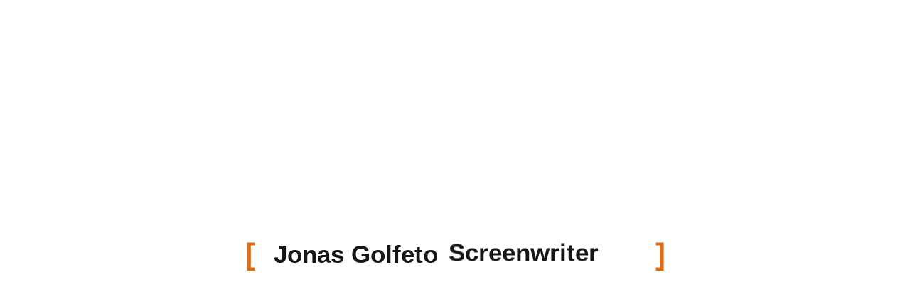

--- FILE ---
content_type: text/html; charset=UTF-8
request_url: https://jonasgolfeto.com/
body_size: 27951
content:
<!DOCTYPE html><html dir="ltr" lang="pt-BR" prefix="og: https://ogp.me/ns#"><head><script data-no-optimize="1">var litespeed_docref=sessionStorage.getItem("litespeed_docref");litespeed_docref&&(Object.defineProperty(document,"referrer",{get:function(){return litespeed_docref}}),sessionStorage.removeItem("litespeed_docref"));</script> <meta charset="UTF-8"><meta name="viewport" content="width=device-width, initial-scale=1"><link rel="profile" href="https://gmpg.org/xfn/11"><title>jonas golfeto | artist | Jonas Golfeto Artist | 2026</title><meta name="description" content="Jonas Golfeto is a brazilian artist, director, actor, visual artist and film-maker. Dialectical thinking is a foundation of his artistic mind setup." /><meta name="robots" content="max-image-preview:large" /><link rel="canonical" href="https://jonasgolfeto.com/" /><meta name="generator" content="All in One SEO (AIOSEO) 4.9.3" /><meta property="og:locale" content="pt_BR" /><meta property="og:site_name" content="jonas golfeto | artist | jonas golfeto is a director, visual artist, film maker and actor." /><meta property="og:type" content="article" /><meta property="og:title" content="jonas golfeto | artist | Jonas Golfeto Artist | 2026" /><meta property="og:description" content="Jonas Golfeto is a brazilian artist, director, actor, visual artist and film-maker. Dialectical thinking is a foundation of his artistic mind setup." /><meta property="og:url" content="https://jonasgolfeto.com/" /><meta property="article:published_time" content="2020-06-09T01:48:29+00:00" /><meta property="article:modified_time" content="2025-12-12T02:18:23+00:00" /><meta property="article:publisher" content="https://www.facebook.com/jonas.golfeto/" /><meta name="twitter:card" content="summary" /><meta name="twitter:site" content="@jonasgolfeto" /><meta name="twitter:title" content="jonas golfeto | artist | Jonas Golfeto Artist | 2026" /><meta name="twitter:description" content="Jonas Golfeto is a brazilian artist, director, actor, visual artist and film-maker. Dialectical thinking is a foundation of his artistic mind setup." /><meta name="twitter:creator" content="@jonasgolfeto" /> <script type="application/ld+json" class="aioseo-schema">{"@context":"https:\/\/schema.org","@graph":[{"@type":"BreadcrumbList","@id":"https:\/\/jonasgolfeto.com\/#breadcrumblist","itemListElement":[{"@type":"ListItem","@id":"https:\/\/jonasgolfeto.com#listItem","position":1,"name":"In\u00edcio"}]},{"@type":"Person","@id":"https:\/\/jonasgolfeto.com\/#person","name":"jonasgolfeto","image":{"@type":"ImageObject","@id":"https:\/\/jonasgolfeto.com\/#personImage","url":"https:\/\/jonasgolfeto.com\/wp-content\/litespeed\/avatar\/16d41376a3d567b2de92de69793c09d8.jpg?ver=1768413482","width":96,"height":96,"caption":"jonasgolfeto"}},{"@type":"WebPage","@id":"https:\/\/jonasgolfeto.com\/#webpage","url":"https:\/\/jonasgolfeto.com\/","name":"jonas golfeto | artist | Jonas Golfeto Artist | 2026","description":"Jonas Golfeto is a brazilian artist, director, actor, visual artist and film-maker. Dialectical thinking is a foundation of his artistic mind setup.","inLanguage":"pt-BR","isPartOf":{"@id":"https:\/\/jonasgolfeto.com\/#website"},"breadcrumb":{"@id":"https:\/\/jonasgolfeto.com\/#breadcrumblist"},"image":{"@type":"ImageObject","url":"https:\/\/i0.wp.com\/jonasgolfeto.com\/wp-content\/uploads\/2019\/08\/26012019-_MGL8060_Jonas-Golfeto_Jan-31_Silvio_F__Jonas-Golfeto_Feb-07-2019_5760-x-3240_WEB.jpg?fit=2048%2C1152&ssl=1","@id":"https:\/\/jonasgolfeto.com\/#mainImage","width":2048,"height":1152,"caption":"Vig\u00edlia No Meio Fio - Curta Metragem"},"primaryImageOfPage":{"@id":"https:\/\/jonasgolfeto.com\/#mainImage"},"datePublished":"2020-06-08T22:48:29-03:00","dateModified":"2025-12-11T23:18:23-03:00"},{"@type":"WebSite","@id":"https:\/\/jonasgolfeto.com\/#website","url":"https:\/\/jonasgolfeto.com\/","name":"jonas golfeto | arte","description":"jonas golfeto is a director, visual artist, film maker and actor.","inLanguage":"pt-BR","publisher":{"@id":"https:\/\/jonasgolfeto.com\/#person"}}]}</script> <link rel='dns-prefetch' href='//www.googletagmanager.com' /><link rel='dns-prefetch' href='//stats.wp.com' /><link rel='dns-prefetch' href='//fonts.googleapis.com' /><link rel='dns-prefetch' href='//widgets.wp.com' /><link rel='dns-prefetch' href='//s0.wp.com' /><link rel='dns-prefetch' href='//0.gravatar.com' /><link rel='dns-prefetch' href='//1.gravatar.com' /><link rel='dns-prefetch' href='//2.gravatar.com' /><link rel='preconnect' href='//i0.wp.com' /><link rel='preconnect' href='//c0.wp.com' /><link rel="alternate" type="application/rss+xml" title="Feed para jonas golfeto | artist &raquo;" href="https://jonasgolfeto.com/feed/" /><link rel="alternate" type="application/rss+xml" title="Feed de comentários para jonas golfeto | artist &raquo;" href="https://jonasgolfeto.com/comments/feed/" /><link rel="alternate" title="oEmbed (JSON)" type="application/json+oembed" href="https://jonasgolfeto.com/wp-json/oembed/1.0/embed?url=https%3A%2F%2Fjonasgolfeto.com%2F" /><link rel="alternate" title="oEmbed (XML)" type="text/xml+oembed" href="https://jonasgolfeto.com/wp-json/oembed/1.0/embed?url=https%3A%2F%2Fjonasgolfeto.com%2F&#038;format=xml" /><style id="litespeed-ccss">body{--booked_button_color:#56c477}:root{--wp--preset--aspect-ratio--square:1;--wp--preset--aspect-ratio--4-3:4/3;--wp--preset--aspect-ratio--3-4:3/4;--wp--preset--aspect-ratio--3-2:3/2;--wp--preset--aspect-ratio--2-3:2/3;--wp--preset--aspect-ratio--16-9:16/9;--wp--preset--aspect-ratio--9-16:9/16;--wp--preset--color--black:#000;--wp--preset--color--cyan-bluish-gray:#abb8c3;--wp--preset--color--white:#fff;--wp--preset--color--pale-pink:#f78da7;--wp--preset--color--vivid-red:#cf2e2e;--wp--preset--color--luminous-vivid-orange:#ff6900;--wp--preset--color--luminous-vivid-amber:#fcb900;--wp--preset--color--light-green-cyan:#7bdcb5;--wp--preset--color--vivid-green-cyan:#00d084;--wp--preset--color--pale-cyan-blue:#8ed1fc;--wp--preset--color--vivid-cyan-blue:#0693e3;--wp--preset--color--vivid-purple:#9b51e0;--wp--preset--gradient--vivid-cyan-blue-to-vivid-purple:linear-gradient(135deg,rgba(6,147,227,1) 0%,#9b51e0 100%);--wp--preset--gradient--light-green-cyan-to-vivid-green-cyan:linear-gradient(135deg,#7adcb4 0%,#00d082 100%);--wp--preset--gradient--luminous-vivid-amber-to-luminous-vivid-orange:linear-gradient(135deg,rgba(252,185,0,1) 0%,rgba(255,105,0,1) 100%);--wp--preset--gradient--luminous-vivid-orange-to-vivid-red:linear-gradient(135deg,rgba(255,105,0,1) 0%,#cf2e2e 100%);--wp--preset--gradient--very-light-gray-to-cyan-bluish-gray:linear-gradient(135deg,#eee 0%,#a9b8c3 100%);--wp--preset--gradient--cool-to-warm-spectrum:linear-gradient(135deg,#4aeadc 0%,#9778d1 20%,#cf2aba 40%,#ee2c82 60%,#fb6962 80%,#fef84c 100%);--wp--preset--gradient--blush-light-purple:linear-gradient(135deg,#ffceec 0%,#9896f0 100%);--wp--preset--gradient--blush-bordeaux:linear-gradient(135deg,#fecda5 0%,#fe2d2d 50%,#6b003e 100%);--wp--preset--gradient--luminous-dusk:linear-gradient(135deg,#ffcb70 0%,#c751c0 50%,#4158d0 100%);--wp--preset--gradient--pale-ocean:linear-gradient(135deg,#fff5cb 0%,#b6e3d4 50%,#33a7b5 100%);--wp--preset--gradient--electric-grass:linear-gradient(135deg,#caf880 0%,#71ce7e 100%);--wp--preset--gradient--midnight:linear-gradient(135deg,#020381 0%,#2874fc 100%);--wp--preset--font-size--small:13px;--wp--preset--font-size--medium:20px;--wp--preset--font-size--large:36px;--wp--preset--font-size--x-large:42px;--wp--preset--spacing--20:.44rem;--wp--preset--spacing--30:.67rem;--wp--preset--spacing--40:1rem;--wp--preset--spacing--50:1.5rem;--wp--preset--spacing--60:2.25rem;--wp--preset--spacing--70:3.38rem;--wp--preset--spacing--80:5.06rem;--wp--preset--shadow--natural:6px 6px 9px rgba(0,0,0,.2);--wp--preset--shadow--deep:12px 12px 50px rgba(0,0,0,.4);--wp--preset--shadow--sharp:6px 6px 0px rgba(0,0,0,.2);--wp--preset--shadow--outlined:6px 6px 0px -3px rgba(255,255,255,1),6px 6px rgba(0,0,0,1);--wp--preset--shadow--crisp:6px 6px 0px rgba(0,0,0,1)}#cookie-law-info-bar{font-size:15px;margin:0 auto;padding:12px 10px;position:absolute;text-align:center;box-sizing:border-box;width:100%;z-index:9999;display:none;left:0;font-weight:300;box-shadow:0 -1px 10px 0 rgba(172,171,171,.3)}#cookie-law-info-bar span{vertical-align:middle}.cli-plugin-button,.cli-plugin-button:visited{display:inline-block;padding:9px 12px;color:#fff;text-decoration:none;position:relative;margin-left:5px;text-decoration:none}.small.cli-plugin-button,.small.cli-plugin-button:visited{font-size:11px}.cli-plugin-button,.cli-plugin-button:visited{font-size:13px;font-weight:400;line-height:1}.cli-plugin-button{margin-top:5px}.cli-bar-popup{-moz-background-clip:padding;-webkit-background-clip:padding;background-clip:padding-box;-webkit-border-radius:30px;-moz-border-radius:30px;border-radius:30px;padding:20px}.cli-container-fluid{padding-right:15px;padding-left:15px;margin-right:auto;margin-left:auto}.cli-row{display:-ms-flexbox;display:flex;-ms-flex-wrap:wrap;flex-wrap:wrap;margin-right:-15px;margin-left:-15px}.cli-align-items-stretch{-ms-flex-align:stretch!important;align-items:stretch!important}.cli-px-0{padding-left:0;padding-right:0}.cli-btn{font-size:14px;display:inline-block;font-weight:400;text-align:center;white-space:nowrap;vertical-align:middle;border:1px solid transparent;padding:.5rem 1.25rem;line-height:1;border-radius:.25rem}.cli-modal-backdrop{position:fixed;top:0;right:0;bottom:0;left:0;z-index:1040;background-color:#000;display:none}.cli-modal-backdrop.cli-fade{opacity:0}.cli-modal a{text-decoration:none}.cli-modal .cli-modal-dialog{position:relative;width:auto;margin:.5rem;font-family:-apple-system,BlinkMacSystemFont,"Segoe UI",Roboto,"Helvetica Neue",Arial,sans-serif,"Apple Color Emoji","Segoe UI Emoji","Segoe UI Symbol";font-size:1rem;font-weight:400;line-height:1.5;color:#212529;text-align:left;display:-ms-flexbox;display:flex;-ms-flex-align:center;align-items:center;min-height:calc(100% - (.5rem*2))}@media (min-width:576px){.cli-modal .cli-modal-dialog{max-width:500px;margin:1.75rem auto;min-height:calc(100% - (1.75rem*2))}}@media (min-width:992px){.cli-modal .cli-modal-dialog{max-width:900px}}.cli-modal-content{position:relative;display:-ms-flexbox;display:flex;-ms-flex-direction:column;flex-direction:column;width:100%;background-color:#fff;background-clip:padding-box;border-radius:.3rem;outline:0}.cli-modal .cli-modal-close{position:absolute;right:10px;top:10px;z-index:1;padding:0;background-color:transparent!important;border:0;-webkit-appearance:none;font-size:1.5rem;font-weight:700;line-height:1;color:#000;text-shadow:0 1px 0 #fff}.cli-switch{display:inline-block;position:relative;min-height:1px;padding-left:70px;font-size:14px}.cli-switch input[type=checkbox]{display:none}.cli-switch .cli-slider{background-color:#e3e1e8;height:24px;width:50px;bottom:0;left:0;position:absolute;right:0;top:0}.cli-switch .cli-slider:before{background-color:#fff;bottom:2px;content:"";height:20px;left:2px;position:absolute;width:20px}.cli-switch input:checked+.cli-slider{background-color:#00acad}.cli-switch input:checked+.cli-slider:before{transform:translateX(26px)}.cli-switch .cli-slider{border-radius:34px}.cli-switch .cli-slider:before{border-radius:50%}.cli-tab-content{background:#fff}.cli-tab-content{width:100%;padding:30px}@media (max-width:767px){.cli-tab-content{padding:30px 10px}}.cli-container-fluid{padding-right:15px;padding-left:15px;margin-right:auto;margin-left:auto}.cli-row{display:-ms-flexbox;display:flex;-ms-flex-wrap:wrap;flex-wrap:wrap;margin-right:-15px;margin-left:-15px}.cli-align-items-stretch{-ms-flex-align:stretch!important;align-items:stretch!important}.cli-px-0{padding-left:0;padding-right:0}.cli-btn{font-size:14px;display:inline-block;font-weight:400;text-align:center;white-space:nowrap;vertical-align:middle;border:1px solid transparent;padding:.5rem 1.25rem;line-height:1;border-radius:.25rem}.cli-modal-backdrop{position:fixed;top:0;right:0;bottom:0;left:0;z-index:1040;background-color:#000;-webkit-transform:scale(0);transform:scale(0)}.cli-modal-backdrop.cli-fade{opacity:0}.cli-modal{position:fixed;top:0;right:0;bottom:0;left:0;z-index:99999;transform:scale(0);overflow:hidden;outline:0;display:none}.cli-modal a{text-decoration:none}.cli-modal .cli-modal-dialog{position:relative;width:auto;margin:.5rem;font-family:inherit;font-size:1rem;font-weight:400;line-height:1.5;color:#212529;text-align:left;display:-ms-flexbox;display:flex;-ms-flex-align:center;align-items:center;min-height:calc(100% - (.5rem*2))}@media (min-width:576px){.cli-modal .cli-modal-dialog{max-width:500px;margin:1.75rem auto;min-height:calc(100% - (1.75rem*2))}}.cli-modal-content{position:relative;display:-ms-flexbox;display:flex;-ms-flex-direction:column;flex-direction:column;width:100%;background-color:#fff;background-clip:padding-box;border-radius:.2rem;box-sizing:border-box;outline:0}.cli-switch{display:inline-block;position:relative;min-height:1px;padding-left:38px;font-size:14px}.cli-switch input[type=checkbox]{display:none}.cli-switch .cli-slider{background-color:#e3e1e8;height:20px;width:38px;bottom:0;left:0;position:absolute;right:0;top:0}.cli-switch .cli-slider:before{background-color:#fff;bottom:2px;content:"";height:15px;left:3px;position:absolute;width:15px}.cli-switch input:checked+.cli-slider{background-color:#61a229}.cli-switch input:checked+.cli-slider:before{transform:translateX(18px)}.cli-switch .cli-slider{border-radius:34px;font-size:0}.cli-switch .cli-slider:before{border-radius:50%}.cli-tab-content{background:#fff}.cli-tab-content{width:100%;padding:5px 30px 5px 5px;box-sizing:border-box}@media (max-width:767px){.cli-tab-content{padding:30px 10px}}.cli-tab-footer .cli-btn{background-color:#00acad;padding:10px 15px;text-decoration:none}.cli-tab-footer .wt-cli-privacy-accept-btn{background-color:#61a229;color:#fff;border-radius:0}.cli-tab-footer{width:100%;text-align:right;padding:20px 0}.cli-col-12{width:100%}.cli-tab-header{display:flex;justify-content:space-between}.cli-tab-header a:before{width:10px;height:2px;left:0;top:calc(50% - 1px)}.cli-tab-header a:after{width:2px;height:10px;left:4px;top:calc(50% - 5px);-webkit-transform:none;transform:none}.cli-tab-header a:before{width:7px;height:7px;border-right:1px solid #4a6e78;border-bottom:1px solid #4a6e78;content:" ";transform:rotate(-45deg);margin-right:10px}.cli-tab-header a.cli-nav-link{position:relative;display:flex;align-items:center;font-size:14px;color:#000;text-transform:capitalize}.cli-tab-header{border-radius:5px;padding:12px 15px;background-color:#f2f2f2}.cli-modal .cli-modal-close{position:absolute;right:0;top:0;z-index:1;-webkit-appearance:none;width:40px;height:40px;padding:0;border-radius:50%;padding:10px;background:0 0;border:none;min-width:40px}.cli-tab-container h4{font-family:inherit;font-size:16px;margin-bottom:15px;margin:10px 0}#cliSettingsPopup .cli-tab-section-container{padding-top:12px}.cli-privacy-content-text{font-size:14px;line-height:1.4;margin-top:0;padding:0;color:#000}.cli-tab-content{display:none}.cli-tab-section .cli-tab-content{padding:10px 20px 5px}.cli-tab-section{margin-top:5px}@media (min-width:992px){.cli-modal .cli-modal-dialog{max-width:645px}}.cli-switch .cli-slider:after{content:attr(data-cli-disable);position:absolute;right:50px;color:#000;font-size:12px;text-align:right;min-width:80px}.cli-switch input:checked+.cli-slider:after{content:attr(data-cli-enable)}.cli-privacy-overview:not(.cli-collapsed) .cli-privacy-content{max-height:60px;overflow:hidden}a.cli-privacy-readmore{font-size:12px;margin-top:12px;display:inline-block;padding-bottom:0;color:#000;text-decoration:underline}.cli-modal-footer{position:relative}a.cli-privacy-readmore:before{content:attr(data-readmore-text)}.cli-modal-close svg{fill:#000}span.cli-necessary-caption{color:#000;font-size:12px}.cli-tab-container .cli-row{max-height:500px;overflow-y:auto}.wt-cli-sr-only{display:none;font-size:16px}.cli-bar-container{float:none;margin:0 auto;display:-webkit-box;display:-moz-box;display:-ms-flexbox;display:-webkit-flex;display:flex;justify-content:space-between;-webkit-box-align:center;-moz-box-align:center;-ms-flex-align:center;-webkit-align-items:center;align-items:center}.cli-bar-btn_container{margin-left:20px;display:-webkit-box;display:-moz-box;display:-ms-flexbox;display:-webkit-flex;display:flex;-webkit-box-align:center;-moz-box-align:center;-ms-flex-align:center;-webkit-align-items:center;align-items:center;flex-wrap:nowrap}.cli-bar-btn_container a{white-space:nowrap}.cli-style-v2{font-size:11pt;line-height:18px;font-weight:400}.cli-style-v2 .cli-bar-message{width:70%;text-align:left}.cli-style-v2 .cli-bar-message .wt-cli-ccpa-element{margin-top:5px}.cli-style-v2 .cli-bar-btn_container .cli_action_button,.cli-style-v2 .cli-bar-btn_container .cli_settings_button{margin-left:5px}.cli-style-v2 .cli_settings_button:not(.cli-plugin-button){text-decoration:underline}.cli-style-v2 .cli-bar-btn_container .cli-plugin-button{margin-top:5px;margin-bottom:5px}a.wt-cli-ccpa-opt-out{white-space:nowrap;text-decoration:underline}.wt-cli-necessary-checkbox{display:none!important}@media (max-width:985px){.cli-style-v2 .cli-bar-message{width:100%}.cli-style-v2.cli-bar-container{justify-content:left;flex-wrap:wrap}.cli-style-v2 .cli-bar-btn_container{margin-left:0;margin-top:10px}}.wt-cli-privacy-overview-actions{padding-bottom:0}@media only screen and (max-width:479px) and (min-width:320px){.cli-style-v2 .cli-bar-btn_container{flex-wrap:wrap}}.wt-cli-cookie-description{font-size:14px;line-height:1.4;margin-top:0;padding:0;color:#000}:root{--page-title-display:block}@media (prefers-reduced-motion:no-preference){html{scroll-behavior:smooth}}.elementor-kit-7666{--e-global-color-primary:#6ec1e4;--e-global-color-secondary:#54595f;--e-global-color-text:#7a7a7a;--e-global-color-accent:#61ce70;--e-global-typography-primary-font-family:"Roboto";--e-global-typography-primary-font-weight:600;--e-global-typography-secondary-font-family:"Roboto Slab";--e-global-typography-secondary-font-weight:400;--e-global-typography-text-font-family:"Roboto";--e-global-typography-text-font-weight:400;--e-global-typography-accent-font-family:"Roboto";--e-global-typography-accent-font-weight:500}:root{--swiper-theme-color:#007aff}:host{position:relative;display:block;margin-left:auto;margin-right:auto;z-index:1}.swiper{margin-left:auto;margin-right:auto;position:relative;overflow:hidden;list-style:none;padding:0;z-index:1;display:block}.swiper-wrapper{position:relative;width:100%;height:100%;z-index:1;display:flex;box-sizing:none}.swiper-wrapper{transform:translate3d(0px,0,0)}.swiper-slide{flex-shrink:0;width:100%;height:100%;position:relative;display:block}.fab{-moz-osx-font-smoothing:grayscale;-webkit-font-smoothing:antialiased;display:var(--fa-display,inline-block);font-style:normal;font-variant:normal;line-height:1;text-rendering:auto}.fab{font-family:"Font Awesome 6 Brands"}:host,:root{--fa-style-family-brands:"Font Awesome 6 Brands";--fa-font-brands:normal 400 1em/1 "Font Awesome 6 Brands"}.fab{font-weight:400}.fa-linkedin-in:before{content:"\f0e1"}.fa-instagram:before{content:"\f16d"}.fa-whatsapp:before{content:"\f232"}.fa-youtube:before{content:"\f167"}:host,:root{--fa-font-regular:normal 400 1em/1 "Font Awesome 6 Free"}:host,:root{--fa-style-family-classic:"Font Awesome 6 Free";--fa-font-solid:normal 900 1em/1 "Font Awesome 6 Free"}.vc_column-inner:after,.vc_row:after{clear:both}.vc_row:after,.vc_row:before{content:" ";display:table}.vc_column_container{width:100%}.vc_row{margin-left:-15px;margin-right:-15px}.vc_col-sm-12{position:relative;min-height:1px;padding-left:15px;padding-right:15px;box-sizing:border-box}@media (min-width:768px){.vc_col-sm-12{float:left}.vc_col-sm-12{width:100%}}.wpb-content-wrapper{margin:0;padding:0;border:none;overflow:unset;display:block}.vc_row.vc_row-no-padding .vc_column-inner{padding-left:0;padding-right:0}.vc_row[data-vc-full-width]{overflow:hidden}.vc_column-inner:after,.vc_column-inner:before{content:" ";display:table}.vc_column_container{padding-left:0;padding-right:0}.vc_column_container>.vc_column-inner{box-sizing:border-box;padding-left:15px;padding-right:15px;width:100%}[class^=basic-ui-icon-],[class*=" basic-ui-icon-"]{font-family:'basic-ui-icons'!important;speak:none;font-style:normal;font-weight:400;font-variant:normal;text-transform:none;line-height:1;-webkit-font-smoothing:antialiased;-moz-osx-font-smoothing:grayscale}.basic-ui-icon-cancel:before{content:"\e907"}.fab{-moz-osx-font-smoothing:grayscale;-webkit-font-smoothing:antialiased;display:var(--fa-display,inline-block);font-style:normal;font-variant:normal;line-height:1;text-rendering:auto}.fab{font-family:"Font Awesome 6 Brands"}:host,:root{--fa-style-family-brands:"Font Awesome 6 Brands";--fa-font-brands:normal 400 1em/1 "Font Awesome 6 Brands"}.fab{font-weight:400}.fa-linkedin-in:before{content:"\f0e1"}.fa-instagram:before{content:"\f16d"}.fa-whatsapp:before{content:"\f232"}.fa-youtube:before{content:"\f167"}:host,:root{--fa-font-regular:normal 400 1em/1 "Font Awesome 6 Free"}:host,:root{--fa-style-family-classic:"Font Awesome 6 Free";--fa-font-solid:normal 900 1em/1 "Font Awesome 6 Free"}html{font-family:sans-serif;-webkit-text-size-adjust:100%;-ms-text-size-adjust:100%}body{margin:0}main,nav{display:block}a{background-color:transparent}strong{font-weight:700}svg:not(:root){overflow:hidden}button,input{color:inherit;font:inherit;margin:0}button{overflow:visible}button{text-transform:none}button{-webkit-appearance:button}button::-moz-focus-inner,input::-moz-focus-inner{border:0;padding:0}input{line-height:normal}input[type=checkbox]{box-sizing:border-box;padding:0}body,button,input{color:#404040;font-family:sans-serif;font-size:16px;font-size:1rem;line-height:1.5}h3,h4,h5,h6{clear:both}p{margin-bottom:1.5em}i{font-style:italic}html{box-sizing:border-box}*,*:before,*:after{box-sizing:inherit}body{background:#fff}ul{margin:0 0 1.5em .5em}ul{list-style:disc}.site-header:before,.site-header:after{content:"";display:table;table-layout:fixed}.site-header:after{clear:both}html{line-height:1.15;-webkit-text-size-adjust:100%}a{background-color:transparent}strong{font-weight:bolder}button,input{font-family:inherit;font-size:100%;line-height:1.15;margin:0}button,input{overflow:visible}button{text-transform:none}button,[type=button]{-webkit-appearance:button}button::-moz-focus-inner,[type=button]::-moz-focus-inner{border-style:none;padding:0}button:-moz-focusring,[type=button]:-moz-focusring{outline:1px dotted ButtonText}[type=checkbox]{-webkit-box-sizing:border-box;box-sizing:border-box;padding:0}::-webkit-file-upload-button{-webkit-appearance:button;font:inherit}h3,h4,h5,h6{clear:both}i{font-style:italic}html{-webkit-box-sizing:border-box;box-sizing:border-box}*{-webkit-box-sizing:inherit;box-sizing:inherit}*:before,*:after{-webkit-box-sizing:inherit;box-sizing:inherit}ul{padding-left:15px}ul{list-style:disc}.site-header:after{clear:both}html{-webkit-box-sizing:border-box;box-sizing:border-box;-ms-overflow-style:scrollbar}*,*:before,*:after{-webkit-box-sizing:inherit;box-sizing:inherit}.container{width:100%;padding-right:15px;padding-left:15px;margin-right:auto;margin-left:auto}@media (min-width:576px){.container{max-width:540px}}@media (min-width:768px){.container{max-width:720px}}@media (min-width:992px){.container{max-width:960px}}@media (min-width:1200px){.container{max-width:1170px}}.container-fluid{width:100%;padding-right:15px;padding-left:15px;margin-right:auto;margin-left:auto}.row{display:-webkit-box;display:-webkit-flex;display:-ms-flexbox;display:flex;-webkit-flex-wrap:wrap;-ms-flex-wrap:wrap;flex-wrap:wrap;margin-right:-15px;margin-left:-15px}.col-12,.col,.col-auto,.col-md-6{position:relative;width:100%;padding-right:15px;padding-left:15px}.col{-webkit-flex-basis:0;-ms-flex-preferred-size:0;flex-basis:0;-webkit-box-flex:1;-webkit-flex-grow:1;-ms-flex-positive:1;flex-grow:1;max-width:100%}.col-auto{-webkit-box-flex:0;-webkit-flex:0 0 auto;-ms-flex:0 0 auto;flex:0 0 auto;width:auto;max-width:100%}.col-12{-webkit-box-flex:0;-webkit-flex:0 0 100%;-ms-flex:0 0 100%;flex:0 0 100%;max-width:100%}@media (min-width:768px){.col-md-6{-webkit-box-flex:0;-webkit-flex:0 0 50%;-ms-flex:0 0 50%;flex:0 0 50%;max-width:50%}}.side-header .logo{font-size:1.125em;font-weight:700;float:left}.site-header .logo{font-size:1.125em;font-weight:700;float:left}.side-header .logo{position:absolute;left:60px;top:0}.site-header .logo a{height:75px;min-height:75px;text-decoration:none}.side-header .logo a{display:-webkit-inline-box;display:-webkit-inline-flex;display:-ms-inline-flexbox;display:inline-flex;height:75px;text-decoration:none}.site-header .logo a,.side-header .logo a{display:-webkit-box;display:-webkit-flex;display:-ms-flexbox;display:flex;-webkit-box-align:center;-webkit-align-items:center;-ms-flex-align:center;align-items:center;-webkit-box-pack:center;-webkit-justify-content:center;-ms-flex-pack:center;justify-content:center}.vc_column-inner,.banner .item{background:50% no-repeat;background-size:cover}.heading-decor:after,.preloader_content__container:after,.preloader_content__container:before,.gdpr-modal-block a{color:#c48f56}body{font-size:16px;min-width:320px;position:relative;line-height:1.5;font-family:"Montserrat",sans-serif;overflow-x:hidden;min-height:100%;margin:0;visibility:visible!important}*,*:before,*:after{border-width:0}nav{display:block}body{margin:0;font-family:'Montserrat';font-size:16px;color:#161616}a{color:inherit}input,button,a{font-family:inherit}input,button{font-family:inherit}input::-webkit-input-placeholder{color:inherit}input::-moz-placeholder{color:inherit}input:-ms-input-placeholder{color:inherit}input::-ms-input-placeholder{color:inherit}.tal{text-align:left}.tar{text-align:right}.tac{text-align:center}.cell{display:table-cell;vertical-align:middle}.header-space{height:75px}#all{position:relative;overflow:hidden}.header_type_side #all{padding-left:270px}.vc_column-inner{background-position:50%}.right-click-disable-message{position:fixed;top:0;left:0;right:0;bottom:0;z-index:10000000;background:#fff;background:rgba(255,255,255,.8);background:#ffffffcc;opacity:0;visibility:hidden;display:flex;align-items:center;justify-content:center}h3,h4,h5,h6{margin:20px 0}h3{font-size:2.25em;line-height:1.2em;font-weight:700}h4{font-size:1.875em;line-height:1.2em;font-weight:700}h5{font-size:1.5em;line-height:1.2em;font-weight:700}h6{font-size:1.125em;line-height:1.2em;font-weight:700}@media (max-width:767.98px){h3{font-size:30px!important}h4{font-size:24px!important}h5{font-size:18px!important}h6{font-size:16px!important}}.heading-decor{margin:15px 0 30px;position:relative}.heading-decor>*{margin:0}.heading-decor:after{content:"";display:inline-block;height:1px;width:20px;border-bottom:1px solid;margin-top:20px;vertical-align:top}.preloader{position:fixed;top:0;left:0;right:0;bottom:0;z-index:1050;background:#fff}.preloader_content{position:absolute;top:50%;left:50%;-webkit-transform:translate(-50%,-50%);-ms-transform:translate(-50%,-50%);transform:translate(-50%,-50%);height:45px;overflow:hidden;font-family:'Lato',sans-serif;font-size:35px;line-height:40px;width:100%;text-align:center}.preloader_content__container{font-weight:600;overflow:hidden;height:44px;padding:0 40px;display:inline-block;position:relative}.preloader_content__container:before{content:'[';left:0}.preloader_content__container:after{content:']';position:absolute;right:0;position:absolute;top:0;font-size:42px;line-height:40px;-webkit-animation-name:opacity;animation-name:opacity;-webkit-animation-duration:2s;animation-duration:2s;-webkit-animation-iteration-count:infinite;animation-iteration-count:infinite}.preloader_content__container:before{position:absolute;top:0;font-size:42px;line-height:40px;-webkit-animation-name:opacity;animation-name:opacity;-webkit-animation-duration:2s;animation-duration:2s;-webkit-animation-iteration-count:infinite;animation-iteration-count:infinite}.preloader_content__container__text{float:left;margin:0}.preloader_content__container__list{margin-top:0;text-align:left;list-style:none;-webkit-animation-name:change;animation-name:change;-webkit-animation-iteration-count:infinite;animation-iteration-count:infinite;display:block;float:left;margin:0}.preloader_content__container__list.count_5{-webkit-animation-name:change5;animation-name:change5;-webkit-animation-duration:5s;animation-duration:5s}.preloader_content__container__list__item{line-height:40px;margin:0}@-webkit-keyframes opacity{0%,100%{opacity:0}50%{opacity:1}}@keyframes opacity{0%,100%{opacity:0}50%{opacity:1}}@-webkit-keyframes change5{0%,100%{-webkit-transform:translate3d(0,0,0);transform:translate3d(0,0,0)}12.5%,87.5%{-webkit-transform:translate3d(0,-20%,0);transform:translate3d(0,-20%,0)}25%,75%{-webkit-transform:translate3d(0,-40%,0);transform:translate3d(0,-40%,0)}37.5%,62.5%{-webkit-transform:translate3d(0,-60%,0);transform:translate3d(0,-60%,0)}50%{-webkit-transform:translate3d(0,-80%,0);transform:translate3d(0,-80%,0)}}@keyframes change5{0%,100%{-webkit-transform:translate3d(0,0,0);transform:translate3d(0,0,0)}12.5%,87.5%{-webkit-transform:translate3d(0,-20%,0);transform:translate3d(0,-20%,0)}25%,75%{-webkit-transform:translate3d(0,-40%,0);transform:translate3d(0,-40%,0)}37.5%,62.5%{-webkit-transform:translate3d(0,-60%,0);transform:translate3d(0,-60%,0)}50%{-webkit-transform:translate3d(0,-80%,0);transform:translate3d(0,-80%,0)}}.site-header{position:absolute;display:none;top:0;left:0;width:100%;z-index:999;-webkit-perspective:2000px;perspective:2000px}.site-header.mobile-type{display:block}.site-header.mobile-type .header-main-block{min-height:80px}@media (min-width:1199.98px){.site-header{display:block}.site-header.mobile-type{display:none}}.site-header.fixed-header{position:fixed}.site-header.dark-header{color:#000}.site-header .container-fluid{padding:0 60px}@media (max-width:991.98px){.site-header .container-fluid{padding:0 15px}}.site-header [class*=col]{position:initial;-webkit-flex-wrap:wrap;-ms-flex-wrap:wrap;flex-wrap:wrap;padding:11px 15px}.site-header .row>div{display:-webkit-box;display:-webkit-flex;display:-ms-flexbox;display:flex;-webkit-box-align:center;-webkit-align-items:center;-ms-flex-align:center;align-items:center;-webkit-flex-wrap:nowrap;-ms-flex-wrap:nowrap;flex-wrap:nowrap}.site-header .mobile-main-bar-right{margin-left:auto;-webkit-box-pack:end;-webkit-justify-content:flex-end;-ms-flex-pack:end;justify-content:flex-end}.side-header{display:-webkit-box;display:-webkit-flex;display:-ms-flexbox;display:flex;position:fixed;top:0;left:0;bottom:0;padding-top:167px;padding-bottom:60px;width:230px;color:#000;-webkit-box-orient:vertical;-webkit-box-direction:normal;-webkit-flex-direction:column;-ms-flex-direction:column;flex-direction:column;-webkit-box-pack:start;-webkit-justify-content:flex-start;-ms-flex-pack:start;justify-content:flex-start;z-index:99}.side-header .side-navigation{-webkit-box-flex:1;-webkit-flex-grow:1;-ms-flex-positive:1;flex-grow:1}.side-header.light{background:#fff;color:#000}@media (max-width:991.98px){.side-header{display:none}}.header-space{height:97px}@media (max-width:991.98px){.header-space{height:80px!important}}.mobile-navigation.hover-style2>ul>li>a span{border:none;padding:2px 10px;position:relative;display:block}.butter-button{float:left;width:15px;height:11px;position:relative;margin:30px 0 30px 30px}.butter-button.visible_menu{display:none}.butter-button div{height:1px;-webkit-box-shadow:inset 0 0 0 3px;box-shadow:inset 0 0 0 3px;margin:5px 0}.butter-button:after,.butter-button:before{content:'';position:absolute;top:0;width:100%;-webkit-box-shadow:inset 0 0 0 3px;box-shadow:inset 0 0 0 3px;height:1px}.butter-button:after{top:auto;bottom:0}.side-header{background:#fff;position:fixed;color:#000;top:0;left:0;bottom:0;width:270px;z-index:50;overflow:hidden}.side-header .wrap{position:absolute;top:75px;left:25px;bottom:75px;overflow-y:scroll;right:-25px;padding-right:25px;padding-left:35px}.side-header .wrap .cell{width:1200px}.side-header .copyright{position:absolute;bottom:20px;left:60px;font-size:12px;right:25px}.side-header .side-social{position:absolute;bottom:76px;left:60px;font-size:12px;right:25px}.side-social a{display:block;text-decoration:none;margin:0 14px 7px 0;position:relative}.side-social i{margin-right:10px}.side-navigation{font-size:12px;font-weight:300;text-transform:uppercase}.side-navigation ul{margin:0;padding:0}.side-navigation ul li{display:block}.side-navigation ul li a{display:block;text-decoration:none}.side-navigation ul li a span{position:relative;padding-right:20px}.side-navigation>ul{position:relative}.side-navigation>ul>li>a{padding:10px 0}.banner-area{position:relative;min-height:540px}.banner-area.external-indent{margin:0 70px;padding-bottom:70px}.banner{min-height:540px;height:100vh}.external-indent .banner{min-height:470px}.banner .item{background-position:50%;position:relative;overflow:hidden;z-index:1}.banner .item.white{color:#fff}.banner .cell{width:1800px;height:100vh;padding:40px 0;position:relative;z-index:2}.banner .cell.bottom{vertical-align:bottom}.banner .text{font-size:14px;font-weight:300;margin:20px 0}.banner .owl-dots{counter-reset:slides-num;position:absolute!important;top:50%!important;bottom:0;left:25px!important;height:fit-content;font-size:12px;font-family:"Lato";font-weight:700;-webkit-transform:translate(0%,-50%);-ms-transform:translate(0%,-50%);transform:translate(0%,-50%);z-index:76}.banner.pagination-right .owl-dots{left:auto!important;right:25px}.gdpr-modal-block{position:fixed;left:20px;bottom:20px;color:#3c3531;max-width:580px;padding:11px 15px;padding-right:70px;font-size:12px;background:rgba(253,253,253,.9);-webkit-box-shadow:0px 4px 10px rgba(0,0,0,.1);box-shadow:0px 4px 10px rgba(0,0,0,.1);border-radius:5px;z-index:50}.gdpr-modal-block .close{position:absolute;top:13px;right:15px;font-size:14px}.gdpr-modal-block a{text-decoration:underline}@media (max-width:575.98px){.gdpr-modal-block{max-width:none;left:30px}}body{overflow-anchor:none}.site-header .logo a{height:auto;min-height:auto}.butter-button{margin-top:0;margin-bottom:0}.header-main-block{display:flex;align-items:center}.butter-button div{position:relative}.butter-button div:before{content:'';position:absolute;top:50%;left:50%;width:30px;height:30px;transform:translate(-50%,-50%)}.vc_row,.wpb_wrapper,.banner-about .image{background:50% no-repeat;background-size:cover}.bg-overlay{position:absolute;top:0;left:0;right:0;bottom:0}.banner-about .sub-h{color:#c48f56}.vc_row[data-vc-full-width]{overflow:visible}.vc_row,.wpb_wrapper{position:relative;z-index:1}@media screen and (max-width:640px){.banner-about .wrap{bottom:0}}.banner .owl-dots{font-family:inherit;font-weight:500}.banner:not(.owl-loaded) .heading .h{-webkit-transform:none;-ms-transform:none;transform:none;-webkit-filter:blur(0px);filter:blur(0px);opacity:1}.banner .swiper .swiper-wrapper{box-sizing:border-box}.banner .item .bg-image{position:absolute;top:0;left:0;right:0;bottom:0;background-size:cover;background-position:50%;z-index:-1}.banner{position:relative}.banner .swiper-slide .heading .h{opacity:0;-webkit-filter:blur(5px);filter:blur(5px)}.banner .swiper-slide .text{opacity:0}.banner-right-buttons{position:absolute;top:0;right:0;bottom:0;z-index:5;background:#fff;width:70px;overflow:hidden}.external-indent .banner-right-buttons{right:-70px}.banner-right-buttons .cell{width:10000px}.banner-right-buttons .button{text-align:center;position:relative;width:70px;height:175px;font-size:.875em;text-transform:uppercase;display:block;text-decoration:none}.banner-right-buttons .button span{position:absolute;left:50%;top:50%;-webkit-transform:rotate(-90deg) translate(-50%,-50%);-ms-transform:rotate(-90deg) translate(-50%,-50%);transform:rotate(-90deg) translate(-50%,-50%);-webkit-transform-origin:0 0;-ms-transform-origin:0 0;transform-origin:0 0;white-space:nowrap}.banner-right-buttons .button .h{opacity:1;visibility:visible}.banner-right-buttons .button .close{opacity:0;visibility:hidden}.banner-right-buttons .button .close i{margin-right:10px}.banner-about{position:absolute;top:0;right:-100%;bottom:0;z-index:2;width:100%;background:#f0f0f0;overflow:hidden}.banner-about .sub-h{text-transform:uppercase;font-size:14px;font-weight:700;margin-bottom:15px}.banner-about .heading-decor{margin-top:0;margin-bottom:25px}.banner-about .heading-decor:after{width:20px;border-width:1px}.site-light .banner-about .heading-decor:after{border-color:#ddd}.external-indent .banner-about{bottom:70px}.banner-about .image{background-position:50%}.banner-about .text{padding:0;position:relative}.banner-about .wrap{overflow-y:scroll;position:absolute;top:10px;bottom:10px;left:0;right:-20px;padding:0 85px 0 65px}.banner-about .wrap .image{max-height:245px;margin-bottom:35px;display:none}.banner-about .text-p{font-size:18px;font-weight:300;line-height:1.66667}.banner-about .bg-word{position:absolute;left:0;bottom:0;line-height:.75;font-weight:700;font-size:200px;white-space:nowrap;z-index:-1}.site-light .banner-about .bg-word{color:#fdfdfd}@media screen and (max-width:768px),screen and (max-width:992px) and (max-height:450px) and (orientation:landscape){body{font-size:14px!important}}@media screen and (max-width:640px){.site-header .logo{margin-left:0}}.right-click-disable-message .container{display:flex;align-items:center;justify-content:center}.mobile-navigation-block{position:fixed;top:0;right:0;bottom:0;background:#fff;-webkit-transform:translate(100%);-ms-transform:translate(100%);transform:translate(100%);width:260px;z-index:200}.mobile-navigation{position:absolute;top:95px;left:0;right:0;bottom:35px;overflow-x:hidden;overflow-y:auto;font-weight:500;font-size:12px}.mobile-navigation ul{padding:0;margin:0}.mobile-navigation ul li{display:block}.mobile-navigation a{color:inherit;text-decoration:none}.mobile-navigation .menu{padding-left:0}.mobile-navigation .menu.container{margin:0 auto;padding:0 30px}.mobile-navigation .menu>li>a{position:relative;line-height:25px;text-transform:uppercase;vertical-align:middle;padding:10px 0;text-align:left;display:block;height:auto;max-width:none}.mobile-navigation .menu>li>a span{border:none;padding:2px 10px;position:relative;display:block;line-height:1}.mobile-navigation .menu li>a{display:flex;align-items:center}@media screen and (max-width:1199.98px){.header_type_side #all{padding-left:0}.butter-button{display:block!important}.side-header{display:none}}@media screen and (max-width:992px){.banner-about .image{display:none}.banner-about .wrap .image{display:block}.banner-about .wrap{padding:0 55px 0 25px}}@media screen and (max-width:768px),screen and (max-width:992px) and (max-height:450px) and (orientation:landscape){body{font-size:14px}.preloader_content{font-size:18px}.preloader_content__container{padding:0 25px}.preloader_content__container__list{padding-left:20px}.banner.pagination-right .owl-dots{display:none!important}}@media screen and (max-width:640px){div.banner-area.external-indent,.external-indent .banner{margin:0;min-height:auto}.banner .owl-dots{padding:0 15px}.butter-button{margin-left:0}div.banner-area .banner .owl-dots{left:0!important;right:0!important;bottom:15px!important;padding:0 0 0 15px}.banner .cell{padding:95px 0}div.banner-area .banner-right-buttons{right:0;width:100%;top:auto;bottom:10px;text-align:center;padding:10px 0}div.banner-right-buttons .button span{position:relative;-moz-transform:none;-ms-transform:none;-webkit-transform:none;-o-transform:none;transform:none;top:0;left:0;display:block;padding:5px 0}div.banner-right-buttons .button{width:110px;height:auto;display:inline-block;margin:0 20px}div.banner-right-buttons .button .close{position:absolute;text-align:center;width:100%}div.banner-right-buttons .cell{height:auto!important}}.heading-decor:after,.preloader_content__container:after,.preloader_content__container:before,.banner-about .sub-h,.gdpr-modal-block a{color:#dd6c16}.side-header .logo a{height:20px}.header_type_side .site-header .logo a{height:20px}body{font-family:Montserrat;font-weight:400;font-size:16px}h3{font-family:Montserrat;font-weight:700;font-size:36px}h4{font-family:Montserrat;font-weight:700;font-size:30px}h5{font-family:Montserrat;font-weight:700;font-size:24px}h6{font-family:Montserrat;font-weight:700;font-size:18px}.banner-5eb124c6811fc .owl-dots{color:#d93}.banner-item-5edeb1d3aa745{color:#d93}</style><link rel="preload" data-asynced="1" data-optimized="2" as="style" onload="this.onload=null;this.rel='stylesheet'" href="https://jonasgolfeto.com/wp-content/litespeed/ucss/f36bfb1ae4944ca492a8051ae399afbc.css?ver=1359e" /><script data-optimized="1" type="litespeed/javascript" data-src="https://jonasgolfeto.com/wp-content/plugins/litespeed-cache/assets/js/css_async.min.js"></script> <script type="litespeed/javascript" data-src="https://c0.wp.com/c/6.9/wp-includes/js/jquery/jquery.min.js" id="jquery-core-js"></script> <script type="litespeed/javascript" data-src="https://c0.wp.com/c/6.9/wp-includes/js/jquery/jquery-migrate.min.js" id="jquery-migrate-js"></script> <script id="cookie-law-info-js-extra" type="litespeed/javascript">var Cli_Data={"nn_cookie_ids":[],"cookielist":[],"non_necessary_cookies":[],"ccpaEnabled":"1","ccpaRegionBased":"","ccpaBarEnabled":"1","strictlyEnabled":["necessary","obligatoire"],"ccpaType":"ccpa_gdpr","js_blocking":"","custom_integration":"","triggerDomRefresh":"","secure_cookies":""};var cli_cookiebar_settings={"animate_speed_hide":"500","animate_speed_show":"500","background":"#FFF","border":"#b1a6a6c2","border_on":"","button_1_button_colour":"#000","button_1_button_hover":"#000000","button_1_link_colour":"#fff","button_1_as_button":"1","button_1_new_win":"","button_2_button_colour":"#333","button_2_button_hover":"#292929","button_2_link_colour":"#444","button_2_as_button":"","button_2_hidebar":"","button_3_button_colour":"#000","button_3_button_hover":"#000000","button_3_link_colour":"#fff","button_3_as_button":"1","button_3_new_win":"","button_4_button_colour":"#000","button_4_button_hover":"#000000","button_4_link_colour":"#dd9933","button_4_as_button":"","button_7_button_colour":"#dd9933","button_7_button_hover":"#b17a29","button_7_link_colour":"#fff","button_7_as_button":"1","button_7_new_win":"","font_family":"inherit","header_fix":"1","notify_animate_hide":"1","notify_animate_show":"","notify_div_id":"#cookie-law-info-bar","notify_position_horizontal":"right","notify_position_vertical":"top","scroll_close":"1","scroll_close_reload":"","accept_close_reload":"","reject_close_reload":"","showagain_tab":"1","showagain_background":"#fff","showagain_border":"#000","showagain_div_id":"#cookie-law-info-again","showagain_x_position":"50px","text":"#000","show_once_yn":"1","show_once":"8000","logging_on":"","as_popup":"","popup_overlay":"","bar_heading_text":"","cookie_bar_as":"widget","popup_showagain_position":"bottom-right","widget_position":"right"};var log_object={"ajax_url":"https://jonasgolfeto.com/wp-admin/admin-ajax.php"}</script> <script id="cookie-law-info-ccpa-js-extra" type="litespeed/javascript">var ccpa_data={"opt_out_prompt":"Voc\u00ea realmente deseja cancelar?","opt_out_confirm":"Confirmar","opt_out_cancel":"Cancelar"}</script> <script id="image-watermark-no-right-click-js-before" type="litespeed/javascript">var iwArgsNoRightClick={"rightclick":"N","draganddrop":"N","devtools":"Y","enableToast":"Y","toastMessage":"This content is protected"}</script> <script id="zilla-likes-js-extra" type="litespeed/javascript">var zilla_likes={"ajaxurl":"https://jonasgolfeto.com/wp-admin/admin-ajax.php"}</script> 
 <script type="litespeed/javascript" data-src="https://www.googletagmanager.com/gtag/js?id=GT-TNSFVK3" id="google_gtagjs-js"></script> <script id="google_gtagjs-js-after" type="litespeed/javascript">window.dataLayer=window.dataLayer||[];function gtag(){dataLayer.push(arguments)}
gtag("set","linker",{"domains":["jonasgolfeto.com"]});gtag("js",new Date());gtag("set","developer_id.dZTNiMT",!0);gtag("config","GT-TNSFVK3",{"googlesitekit_post_type":"page"});window._googlesitekit=window._googlesitekit||{};window._googlesitekit.throttledEvents=[];window._googlesitekit.gtagEvent=(name,data)=>{var key=JSON.stringify({name,data});if(!!window._googlesitekit.throttledEvents[key]){return}window._googlesitekit.throttledEvents[key]=!0;setTimeout(()=>{delete window._googlesitekit.throttledEvents[key]},5);gtag("event",name,{...data,event_source:"site-kit"})}</script> <script></script><link rel="https://api.w.org/" href="https://jonasgolfeto.com/wp-json/" /><link rel="alternate" title="JSON" type="application/json" href="https://jonasgolfeto.com/wp-json/wp/v2/pages/2" /><link rel="EditURI" type="application/rsd+xml" title="RSD" href="https://jonasgolfeto.com/xmlrpc.php?rsd" /><link rel='shortlink' href='https://wp.me/Pbc2Sa-2' /><meta name="generator" content="Redux 4.5.10" /><meta name="generator" content="Site Kit by Google 1.170.0" /><meta property="og:title" content="Jonas Golfeto Artist" /><meta property="og:image" content="https://i0.wp.com/jonasgolfeto.com/wp-content/uploads/2019/08/26012019-_MGL8060_Jonas-Golfeto_Jan-31_Silvio_F__Jonas-Golfeto_Feb-07-2019_5760-x-3240_WEB.jpg?fit=1024%2C576&ssl=1" /><meta name="generator" content="Powered by WPBakery Page Builder - drag and drop page builder for WordPress."/><link rel="icon" href="https://i0.wp.com/jonasgolfeto.com/wp-content/uploads/2020/05/cropped-jonas-golfeto-logo_512.jpg?fit=32%2C32&#038;ssl=1" sizes="32x32" /><link rel="icon" href="https://i0.wp.com/jonasgolfeto.com/wp-content/uploads/2020/05/cropped-jonas-golfeto-logo_512.jpg?fit=192%2C192&#038;ssl=1" sizes="192x192" /><link rel="apple-touch-icon" href="https://i0.wp.com/jonasgolfeto.com/wp-content/uploads/2020/05/cropped-jonas-golfeto-logo_512.jpg?fit=180%2C180&#038;ssl=1" /><meta name="msapplication-TileImage" content="https://i0.wp.com/jonasgolfeto.com/wp-content/uploads/2020/05/cropped-jonas-golfeto-logo_512.jpg?fit=270%2C270&#038;ssl=1" />
<noscript><style>.wpb_animate_when_almost_visible { opacity: 1; }</style></noscript></head><body class="home wp-singular page-template page-template-template-landing page-template-template-landing-php page page-id-2 page-parent wp-theme-novo site-light header_type_side header_space_yes mobile_false nav_hover_style1 lazyload_false right-click-disable chrome windows wpb-js-composer js-comp-ver-8.7.2 vc_responsive"><div id="all" class="site"><div class="preloader"><div class="preloader_content"><div class="preloader_content__container"><p class="preloader_content__container__text">Jonas Golfeto</p><ul class="preloader_content__container__list count_5"><li class="preloader_content__container__list__item">Visual Arts</li><li class="preloader_content__container__list__item">Cinema</li><li class="preloader_content__container__list__item">Performing Arts</li><li class="preloader_content__container__list__item">Screenwriter</li><li class="preloader_content__container__list__item">Courses</li></ul></div></div></div><div class="site-header mobile-type fixed-header dark-header"><div class="header-main-block"><div class="container-fluid"><div class="row"><div class="mobile-main-bar-left col-auto"><div class="logo-block"><div class="logo site-logo-60efd9a885fa8">
<a href="https://jonasgolfeto.com/" data-magic-cursor="link"><span>Jonas Golfeto | Artist</span></a></div></div></div><div class="mobile-main-bar-right col"><div class="butter-button nav-button visible_menu" data-type=".navigation-6013c5023bebc"><div></div></div></div></div></div></div></div><div class="mobile-navigation-block navigation-6013c5023bebc dark-header"><nav class="mobile-navigation hover-style2"><ul id="menu-jonas-golfeto-artist" class="menu container"><li id="menu-item-1784" class="menu-item menu-item-type-post_type menu-item-object-page menu-item-1784"><a href="https://jonasgolfeto.com/jonas-golfeto-artist/about-jonas-golfeto/"><span>about the artist</span></a></li><li id="menu-item-1802" class="menu-item menu-item-type-post_type menu-item-object-page menu-item-1802"><a href="https://jonasgolfeto.com/jonas-golfeto-artist/portfolio/" title="Portfolio by Jonas Golfeto"><span>portfolio</span></a></li><li id="menu-item-8004" class="menu-item menu-item-type-post_type menu-item-object-page menu-item-8004"><a href="https://jonasgolfeto.com/jonas-golfeto-artist/exhibitions/"><span>Exhibitions</span></a></li><li id="menu-item-8003" class="menu-item menu-item-type-post_type menu-item-object-page menu-item-8003"><a href="https://jonasgolfeto.com/jonas-golfeto-artist/writing/"><span>Play Writing</span></a></li><li id="menu-item-1785" class="menu-item menu-item-type-post_type menu-item-object-page menu-item-1785"><a href="https://jonasgolfeto.com/jonas-golfeto-artist/curriculum/"><span>Curriculum</span></a></li><li id="menu-item-1793" class="menu-item menu-item-type-post_type menu-item-object-page menu-item-1793"><a href="https://jonasgolfeto.com/jonas-golfeto-artist/contact/"><span>Contact</span></a></li></ul></nav></div><div class="side-header from-builder main-row light"><div class="logo"><a href="https://jonasgolfeto.com/" data-magic-cursor="link"><span>Jonas Golfeto | Artist</span></a></div><div class="wrap"><div class="cell"><nav class="side-navigation"><ul id="menu-jonas-golfeto-artist-1" class="menu"><li class="menu-item menu-item-type-post_type menu-item-object-page menu-item-1784"><a href="https://jonasgolfeto.com/jonas-golfeto-artist/about-jonas-golfeto/"><span>about the artist</span></a></li><li class="menu-item menu-item-type-post_type menu-item-object-page menu-item-1802"><a href="https://jonasgolfeto.com/jonas-golfeto-artist/portfolio/" title="Portfolio by Jonas Golfeto"><span>portfolio</span></a></li><li class="menu-item menu-item-type-post_type menu-item-object-page menu-item-8004"><a href="https://jonasgolfeto.com/jonas-golfeto-artist/exhibitions/"><span>Exhibitions</span></a></li><li class="menu-item menu-item-type-post_type menu-item-object-page menu-item-8003"><a href="https://jonasgolfeto.com/jonas-golfeto-artist/writing/"><span>Play Writing</span></a></li><li class="menu-item menu-item-type-post_type menu-item-object-page menu-item-1785"><a href="https://jonasgolfeto.com/jonas-golfeto-artist/curriculum/"><span>Curriculum</span></a></li><li class="menu-item menu-item-type-post_type menu-item-object-page menu-item-1793"><a href="https://jonasgolfeto.com/jonas-golfeto-artist/contact/"><span>Contact</span></a></li></ul></nav></div></div><div class="side-social"><a href="https://www.linkedin.com/in/jonasgolfeto/" class="item" target=_blank"><i class="fab fa-linkedin-in"></i><span>LinkedIn</span></a><a href="https://www.facebook.com/jonas.golfeto" class="item" target=_blank"><i class="fab fa-facebook-f"></i><span>Facebook</span></a><a href="https://www.instagram.com/jonasgolfeto/" class="item" target=_blank"><i class="fab fa-instagram"></i><span>Instagram</span></a><a href="https://youtube.com.alephcinema" class="item" target=_blank"><i class="fab fa-youtube"></i><span>YouTube</span></a></div><div class="copyright">©Jonas Golfeto, 2025.  All Rights Reserved.</div></div><div class="header-space"></div><main class="main-row"><div class="container"><div class="wpb-content-wrapper"><div data-vc-full-width="true" data-vc-full-width-init="false" data-vc-stretch-content="true" class="vc_row wpb_row vc_row-fluid vc_row-696ea98a12622 vc_row-no-padding"><div class="wpb_column vc_column_container vc_col-sm-12 vc_row-696ea98a12bd6"><div class="bg-overlay"></div><div class="vc_column-inner "><div class="wpb_wrapper"><div class="banner-area banner-area-5eb124c6811fc external-indent banner-color-inherit" data-settings="{&quot;loop&quot;:true,&quot;speed&quot;:500,&quot;autoplay&quot;:{&quot;delay&quot;:5000,&quot;disableOnInteraction&quot;:false,&quot;pauseOnMouseEnter&quot;:true},&quot;arrows&quot;:true,&quot;dots&quot;:true,&quot;dots_position&quot;:&quot;right&quot;,&quot;animation&quot;:&quot;&quot;}"><div class="banner-about content"><div class="row"><div class="image col-12 col-md-6" style="background-image: url(https://i0.wp.com/jonasgolfeto.com/wp-content/uploads/2020/05/foto-jonas-de-preto-site.jpg?fit=1600%2C1600&#038;ssl=1)"></div><div class="text col-12 col-md-6"><div class="wrap"><div class="cell"><div class="image" style="background-image: url(https://i0.wp.com/jonasgolfeto.com/wp-content/uploads/2020/05/foto-jonas-de-preto-site.jpg?fit=1600%2C1600&#038;ssl=1)"></div><div class="sub-h">Short Biography of Jonas Golfeto</div><div class="heading-decor"><h3>Artist</h3></div><div class="text-p">Jonas Golfeto is a director, film-maker, actor and visual artist. He was a member of Companhia do Feijão and Cia. Les Commediens Tropicales, where he worked as a performer and actor. As a visual artist and film-maker, he develops hybrid projects in these areas, where photographic language and the dialectic of images are the foundation of his research and creations. He is currently a screenwriter and director of the feature-length documentary “The Feminine in Literature,” scheduled to premiere in 2025. He has received three Incentive Awards: in 2017, for “Palácios Cariados”, a street exhibition o visual art work, in 2018 for the documentary, “Vigília no Meio Fio”, and in 2001 for the short fiction “Repvblica”. He published the photo-literary book “The Gallow of Half-Truth” in 2022. He graduated in Art Photography from SENAC-SP and completed a postgraduate degree in Photography and Art at SENAC-SP in 2023. Professor of filmmaking and photography at São Paulo Escola de Danças, São Paulo, Brazil, in 2023.  Nowadays, teaches art photography courses and provides consultancy in artistic projects.</div></div></div><div class="bg-word">Biography</div></div></div></div><div class="banner-right-buttons"><div class="cell"><div class="button about"><span class="h">Biography</span><span class="close"><i class="basic-ui-icon-cancel"></i>Close</span></div></div></div><div class="banner banner-5eb124c6811fc  arrows-right-bottom pagination-right" style=" --transition-speed: 2500ms;"><div class="swiper"><div class="swiper-wrapper"><div class="item swiper-slide banner-item-5eb3cf780a472 tac white"><div class="bg-image" style="background-image: url(https://i0.wp.com/jonasgolfeto.com/wp-content/uploads/2024/10/O-feminino-na-Literatura-Composicao-2.jpg?fit=2048%2C1152&#038;ssl=1)"></div><div class="bg-overlay"></div><div class="container"><div class="cell bottom"><div class="heading"><h5 class="h">The Feminine In Literature | Documentary</h5></div><div class="text">To be Released | 2026</div>
<a href="http://instagram.com/ofemininonaliteratura_doc" target="_blank" class="button-style1"><span>INSTAGRAM</span></a></div></div></div><div class="item swiper-slide banner-item-5edeb1d3aa745 tal"><div class="bg-image" style="background-image: url(https://i0.wp.com/jonasgolfeto.com/wp-content/uploads/2025/02/A-forca-na-meia-verdade-book-by-Jonas-Golfeto.jpg?fit=2048%2C1152&#038;ssl=1)"></div><div class="container"><div class="cell bottom"><div class="heading"><h6 class="h">The Gallow of Half True | Fiction Book</h6></div><div class="text">2022</div>
<a href="https://www.editoramireveja.com/product-page/meiaverdade" class="button-style1"><span>BUY BOOK</span></a></div></div></div><div class="item swiper-slide banner-item-5eb112bb6d149 tar white"><div class="bg-image" style="background-image: url(https://i0.wp.com/jonasgolfeto.com/wp-content/uploads/2025/02/Vigilia-No-Meio-Fio-Documentary-by-Jonas-Golfeto.jpg?fit=2048%2C1152&#038;ssl=1)"></div><div class="bg-overlay"></div><div class="container"><div class="cell bottom"><div class="heading"><h5 class="h">Vigília No Meio Fio | Documentary</h5></div><div class="text">2020 | To Be Released Soon</div>
<a href="https://youtu.be/T2Cx1E-YuU4" class="button-style1"><i class="multimedia-icon-play"></i><span>FILM TRAILER</span></a></div></div></div><div class="item swiper-slide banner-item-671c920fde728 tar white"><div class="bg-image" style="background-image: url(https://i0.wp.com/jonasgolfeto.com/wp-content/uploads/2025/02/Repvplica_Laerte-Melo-and-Heraldo-Firmino_Short-Movie-by-Jonas-Golfeto.jpg?fit=2048%2C1152&#038;ssl=1)"></div><div class="container"><div class="cell bottom"><div class="heading"><h4 class="h">Repvblica | Short Movie</h4></div><div class="text">2003</div>
<a href="https://youtu.be/GoumC4-Ucd4" target="_blank" class="button-style1"><i class="multimedia-icon-play"></i><span>WATCH</span></a></div></div></div><div class="item swiper-slide banner-item-5eb3cf2987ca1 tal white"><div class="bg-image" style="background-image: url(https://i0.wp.com/jonasgolfeto.com/wp-content/uploads/2025/02/La_Nina_de_sus_Ojos_Visual-Artwork-by-Jonas-Golfeto.jpg?fit=2048%2C1152&#038;ssl=1)"></div><div class="bg-overlay"></div><div class="container"><div class="cell bottom"><div class="heading"><h5 class="h">La Niña de Sus Ojos | Visual Art</h5></div><div class="text">Under Development | 2024</div>
<a href="https://youtu.be/9YWxt35soKc" class="button-style1"><i class="multimedia-icon-play"></i><span>MOVIE OF THE INSTALLATION</span></a></div></div></div></div></div><div class="owl-nav"><div class="owl-prev basic-ui-icon-left-arrow"></div><div class="owl-next basic-ui-icon-right-arrow"></div></div><div class="owl-dots"></div></div></div></div></div></div></div><div class="vc_row-full-width vc_clearfix"></div></div></div></main><div class="gdpr-modal-block"><div class="close basic-ui-icon-cancel"></div><div class="text">This website uses cookiesto improve your experience. <a href="#">Cookie Policy</a></div></div></div> <script type="speculationrules">{"prefetch":[{"source":"document","where":{"and":[{"href_matches":"/*"},{"not":{"href_matches":["/wp-*.php","/wp-admin/*","/wp-content/uploads/*","/wp-content/*","/wp-content/plugins/*","/wp-content/themes/novo/*","/*\\?(.+)"]}},{"not":{"selector_matches":"a[rel~=\"nofollow\"]"}},{"not":{"selector_matches":".no-prefetch, .no-prefetch a"}}]},"eagerness":"conservative"}]}</script> <div id="cookie-law-info-bar" data-nosnippet="true"><span><div class="cli-bar-container cli-style-v2"><div class="cli-bar-message">We use cookies on our website to give you the most relevant experience by remembering your preferences and repeat visits. By clicking “Accept”, you consent to the use of ALL the cookies.</br><div class="wt-cli-ccpa-element"> <a style="color:#333333" class="wt-cli-ccpa-opt-out">Do not sell my personal information</a>.</div></div><div class="cli-bar-btn_container"><a role='button' class="cli_settings_button" style="margin:0px 10px 0px 5px">Cookie settings</a><a role='button' data-cli_action="accept" id="cookie_action_close_header" class="small cli-plugin-button cli-plugin-main-button cookie_action_close_header cli_action_button wt-cli-accept-btn">ACCEPT</a></div></div></span></div><div id="cookie-law-info-again" data-nosnippet="true"><span id="cookie_hdr_showagain">P&amp;C Policy</span></div><div class="cli-modal" data-nosnippet="true" id="cliSettingsPopup" tabindex="-1" role="dialog" aria-labelledby="cliSettingsPopup" aria-hidden="true"><div class="cli-modal-dialog" role="document"><div class="cli-modal-content cli-bar-popup">
<button type="button" class="cli-modal-close" id="cliModalClose">
<svg class="" viewBox="0 0 24 24"><path d="M19 6.41l-1.41-1.41-5.59 5.59-5.59-5.59-1.41 1.41 5.59 5.59-5.59 5.59 1.41 1.41 5.59-5.59 5.59 5.59 1.41-1.41-5.59-5.59z"></path><path d="M0 0h24v24h-24z" fill="none"></path></svg>
<span class="wt-cli-sr-only">Fechar</span>
</button><div class="cli-modal-body"><div class="cli-container-fluid cli-tab-container"><div class="cli-row"><div class="cli-col-12 cli-align-items-stretch cli-px-0"><div class="cli-privacy-overview"><h4>Privacy Overview</h4><div class="cli-privacy-content"><div class="cli-privacy-content-text">This website uses cookies to improve your experience while you navigate through the website. Out of these cookies, the cookies that are categorized as necessary are stored on your browser as they are as essential for the working of basic functionalities of the website. We also use third-party cookies that help us analyze and understand how you use this website. These cookies will be stored in your browser only with your consent. You also have the option to opt-out of these cookies. But opting out of some of these cookies may have an effect on your browsing experience.</div></div>
<a class="cli-privacy-readmore" aria-label="Mostrar mais" role="button" data-readmore-text="Mostrar mais" data-readless-text="Mostrar menos"></a></div></div><div class="cli-col-12 cli-align-items-stretch cli-px-0 cli-tab-section-container"><div class="cli-tab-section"><div class="cli-tab-header">
<a role="button" tabindex="0" class="cli-nav-link cli-settings-mobile" data-target="necessary" data-toggle="cli-toggle-tab">
Necessary							</a><div class="wt-cli-necessary-checkbox">
<input type="checkbox" class="cli-user-preference-checkbox"  id="wt-cli-checkbox-necessary" data-id="checkbox-necessary" checked="checked"  />
<label class="form-check-label" for="wt-cli-checkbox-necessary">Necessary</label></div>
<span class="cli-necessary-caption">Sempre ativado</span></div><div class="cli-tab-content"><div class="cli-tab-pane cli-fade" data-id="necessary"><div class="wt-cli-cookie-description">
Necessary cookies are absolutely essential for the website to function properly. This category only includes cookies that ensures basic functionalities and security features of the website. These cookies do not store any personal information.</div></div></div></div><div class="cli-tab-section"><div class="cli-tab-header">
<a role="button" tabindex="0" class="cli-nav-link cli-settings-mobile" data-target="non-necessary" data-toggle="cli-toggle-tab">
Non-necessary							</a><div class="cli-switch">
<input type="checkbox" id="wt-cli-checkbox-non-necessary" class="cli-user-preference-checkbox"  data-id="checkbox-non-necessary" checked='checked' />
<label for="wt-cli-checkbox-non-necessary" class="cli-slider" data-cli-enable="Ativado" data-cli-disable="Desativado"><span class="wt-cli-sr-only">Non-necessary</span></label></div></div><div class="cli-tab-content"><div class="cli-tab-pane cli-fade" data-id="non-necessary"><div class="wt-cli-cookie-description">
Any cookies that may not be particularly necessary for the website to function and is used specifically to collect user personal data via analytics, ads, other embedded contents are termed as non-necessary cookies. It is mandatory to procure user consent prior to running these cookies on your website.</div></div></div></div><div class="cli-tab-section"><div class="cli-tab-header">
<a role="button" tabindex="0" class="cli-nav-link cli-settings-mobile" data-target="functional" data-toggle="cli-toggle-tab">
Functional							</a><div class="cli-switch">
<input type="checkbox" id="wt-cli-checkbox-functional" class="cli-user-preference-checkbox"  data-id="checkbox-functional" />
<label for="wt-cli-checkbox-functional" class="cli-slider" data-cli-enable="Ativado" data-cli-disable="Desativado"><span class="wt-cli-sr-only">Functional</span></label></div></div><div class="cli-tab-content"><div class="cli-tab-pane cli-fade" data-id="functional"><div class="wt-cli-cookie-description">
Functional cookies help to perform certain functionalities like sharing the content of the website on social media platforms, collect feedbacks, and other third-party features.</div></div></div></div><div class="cli-tab-section"><div class="cli-tab-header">
<a role="button" tabindex="0" class="cli-nav-link cli-settings-mobile" data-target="performance" data-toggle="cli-toggle-tab">
Performance							</a><div class="cli-switch">
<input type="checkbox" id="wt-cli-checkbox-performance" class="cli-user-preference-checkbox"  data-id="checkbox-performance" />
<label for="wt-cli-checkbox-performance" class="cli-slider" data-cli-enable="Ativado" data-cli-disable="Desativado"><span class="wt-cli-sr-only">Performance</span></label></div></div><div class="cli-tab-content"><div class="cli-tab-pane cli-fade" data-id="performance"><div class="wt-cli-cookie-description">
Performance cookies are used to understand and analyze the key performance indexes of the website which helps in delivering a better user experience for the visitors.</div></div></div></div><div class="cli-tab-section"><div class="cli-tab-header">
<a role="button" tabindex="0" class="cli-nav-link cli-settings-mobile" data-target="analytics" data-toggle="cli-toggle-tab">
Analytics							</a><div class="cli-switch">
<input type="checkbox" id="wt-cli-checkbox-analytics" class="cli-user-preference-checkbox"  data-id="checkbox-analytics" />
<label for="wt-cli-checkbox-analytics" class="cli-slider" data-cli-enable="Ativado" data-cli-disable="Desativado"><span class="wt-cli-sr-only">Analytics</span></label></div></div><div class="cli-tab-content"><div class="cli-tab-pane cli-fade" data-id="analytics"><div class="wt-cli-cookie-description">
Analytical cookies are used to understand how visitors interact with the website. These cookies help provide information on metrics the number of visitors, bounce rate, traffic source, etc.</div></div></div></div><div class="cli-tab-section"><div class="cli-tab-header">
<a role="button" tabindex="0" class="cli-nav-link cli-settings-mobile" data-target="advertisement" data-toggle="cli-toggle-tab">
Advertisement							</a><div class="cli-switch">
<input type="checkbox" id="wt-cli-checkbox-advertisement" class="cli-user-preference-checkbox"  data-id="checkbox-advertisement" />
<label for="wt-cli-checkbox-advertisement" class="cli-slider" data-cli-enable="Ativado" data-cli-disable="Desativado"><span class="wt-cli-sr-only">Advertisement</span></label></div></div><div class="cli-tab-content"><div class="cli-tab-pane cli-fade" data-id="advertisement"><div class="wt-cli-cookie-description">
Advertisement cookies are used to provide visitors with relevant ads and marketing campaigns. These cookies track visitors across websites and collect information to provide customized ads.</div></div></div></div><div class="cli-tab-section"><div class="cli-tab-header">
<a role="button" tabindex="0" class="cli-nav-link cli-settings-mobile" data-target="others" data-toggle="cli-toggle-tab">
Others							</a><div class="cli-switch">
<input type="checkbox" id="wt-cli-checkbox-others" class="cli-user-preference-checkbox"  data-id="checkbox-others" />
<label for="wt-cli-checkbox-others" class="cli-slider" data-cli-enable="Ativado" data-cli-disable="Desativado"><span class="wt-cli-sr-only">Others</span></label></div></div><div class="cli-tab-content"><div class="cli-tab-pane cli-fade" data-id="others"><div class="wt-cli-cookie-description">
Other uncategorized cookies are those that are being analyzed and have not been classified into a category as yet.</div></div></div></div></div></div></div></div><div class="cli-modal-footer"><div class="wt-cli-element cli-container-fluid cli-tab-container"><div class="cli-row"><div class="cli-col-12 cli-align-items-stretch cli-px-0"><div class="cli-tab-footer wt-cli-privacy-overview-actions">
<a id="wt-cli-privacy-save-btn" role="button" tabindex="0" data-cli-action="accept" class="wt-cli-privacy-btn cli_setting_save_button wt-cli-privacy-accept-btn cli-btn">SALVAR E ACEITAR</a></div></div></div></div></div></div></div></div><div class="cli-modal-backdrop cli-fade cli-settings-overlay"></div><div class="cli-modal-backdrop cli-fade cli-popupbar-overlay"></div><div class="gtranslate_wrapper" id="gt-wrapper-59451284"></div><div class="right-click-disable-message main-row"><div class="container full-height"><p style="text-align: center"><strong><span style="font-size: 18px">Content is protected. Right-click function is disabled.</span></strong></p></div></div><script type="text/html" id="wpb-modifications">window.wpbCustomElement = 1;</script><script type="litespeed/javascript" data-src="https://c0.wp.com/c/6.9/wp-includes/js/dist/hooks.min.js" id="wp-hooks-js"></script> <script type="litespeed/javascript" data-src="https://c0.wp.com/c/6.9/wp-includes/js/dist/i18n.min.js" id="wp-i18n-js"></script> <script id="wp-i18n-js-after" type="litespeed/javascript">wp.i18n.setLocaleData({'text direction\u0004ltr':['ltr']})</script> <script id="contact-form-7-js-translations" type="litespeed/javascript">(function(domain,translations){var localeData=translations.locale_data[domain]||translations.locale_data.messages;localeData[""].domain=domain;wp.i18n.setLocaleData(localeData,domain)})("contact-form-7",{"translation-revision-date":"2025-05-19 13:41:20+0000","generator":"GlotPress\/4.0.1","domain":"messages","locale_data":{"messages":{"":{"domain":"messages","plural-forms":"nplurals=2; plural=n > 1;","lang":"pt_BR"},"Error:":["Erro:"]}},"comment":{"reference":"includes\/js\/index.js"}})</script> <script id="contact-form-7-js-before" type="litespeed/javascript">var wpcf7={"api":{"root":"https:\/\/jonasgolfeto.com\/wp-json\/","namespace":"contact-form-7\/v1"},"cached":1}</script> <script id="pixproof_plugin-script-js-extra" type="litespeed/javascript">var pixproof={"ajaxurl":"https://jonasgolfeto.com/wp-admin/admin-ajax.php","pixproof_settings":{"zip_archive_generation":!1},"l10n":{"select":"Select","deselect":"Deselect","ofCounter":"of","next":"Next","previous":"Previous"}}</script> <script id="popup-js-js-extra" type="litespeed/javascript">var yprm_popup_vars={"likes":"likes","like":"like","view_project":"view project","popup_arrows":"show","popup_counter":"show","popup_back_to_grid":"show","popup_fullscreen":"show","popup_autoplay":"show","popup_share":"show","popup_likes":"show","popup_project_link":"show","popup_image_title":"show","popup_image_desc":"show"}</script> <script id="pt-scripts-js-extra" type="litespeed/javascript">var yprm_ajax={"url":"https://jonasgolfeto.com/wp-admin/admin-ajax.php"}</script> <script id="jetpack-stats-js-before" type="litespeed/javascript">_stq=window._stq||[];_stq.push(["view",{"v":"ext","blog":"165410678","post":"2","tz":"-3","srv":"jonasgolfeto.com","j":"1:15.4"}]);_stq.push(["clickTrackerInit","165410678","2"])</script> <script src="https://stats.wp.com/e-202604.js" id="jetpack-stats-js" defer="defer" data-wp-strategy="defer"></script> <script type="litespeed/javascript" data-src="https://c0.wp.com/c/6.9/wp-includes/js/imagesloaded.min.js" id="imagesloaded-js"></script> <script id="gt_widget_script_59451284-js-before" type="litespeed/javascript">window.gtranslateSettings=window.gtranslateSettings||{};window.gtranslateSettings['59451284']={"default_language":"en","languages":["pt","en","es","it","de","fr","no","zh-CN","ja"],"url_structure":"none","native_language_names":1,"detect_browser_language":1,"flag_style":"2d","flag_size":16,"wrapper_selector":"#gt-wrapper-59451284","alt_flags":{"pt":"brazil","es":"argentina"},"switcher_open_direction":"bottom","switcher_horizontal_position":"right","switcher_vertical_position":"top","switcher_text_color":"#666","switcher_arrow_color":"#666","switcher_border_color":"#ccc","switcher_background_color":"#fff","switcher_background_shadow_color":"#efefef","switcher_background_hover_color":"#fff","dropdown_text_color":"#000","dropdown_hover_color":"#fff","dropdown_background_color":"#eee"}</script><script src="https://cdn.gtranslate.net/widgets/latest/dwf.js?ver=6.9" data-no-optimize="1" data-no-minify="1" data-gt-orig-url="/" data-gt-orig-domain="jonasgolfeto.com" data-gt-widget-id="59451284" defer></script><script></script> <script data-no-optimize="1">window.lazyLoadOptions=Object.assign({},{threshold:300},window.lazyLoadOptions||{});!function(t,e){"object"==typeof exports&&"undefined"!=typeof module?module.exports=e():"function"==typeof define&&define.amd?define(e):(t="undefined"!=typeof globalThis?globalThis:t||self).LazyLoad=e()}(this,function(){"use strict";function e(){return(e=Object.assign||function(t){for(var e=1;e<arguments.length;e++){var n,a=arguments[e];for(n in a)Object.prototype.hasOwnProperty.call(a,n)&&(t[n]=a[n])}return t}).apply(this,arguments)}function o(t){return e({},at,t)}function l(t,e){return t.getAttribute(gt+e)}function c(t){return l(t,vt)}function s(t,e){return function(t,e,n){e=gt+e;null!==n?t.setAttribute(e,n):t.removeAttribute(e)}(t,vt,e)}function i(t){return s(t,null),0}function r(t){return null===c(t)}function u(t){return c(t)===_t}function d(t,e,n,a){t&&(void 0===a?void 0===n?t(e):t(e,n):t(e,n,a))}function f(t,e){et?t.classList.add(e):t.className+=(t.className?" ":"")+e}function _(t,e){et?t.classList.remove(e):t.className=t.className.replace(new RegExp("(^|\\s+)"+e+"(\\s+|$)")," ").replace(/^\s+/,"").replace(/\s+$/,"")}function g(t){return t.llTempImage}function v(t,e){!e||(e=e._observer)&&e.unobserve(t)}function b(t,e){t&&(t.loadingCount+=e)}function p(t,e){t&&(t.toLoadCount=e)}function n(t){for(var e,n=[],a=0;e=t.children[a];a+=1)"SOURCE"===e.tagName&&n.push(e);return n}function h(t,e){(t=t.parentNode)&&"PICTURE"===t.tagName&&n(t).forEach(e)}function a(t,e){n(t).forEach(e)}function m(t){return!!t[lt]}function E(t){return t[lt]}function I(t){return delete t[lt]}function y(e,t){var n;m(e)||(n={},t.forEach(function(t){n[t]=e.getAttribute(t)}),e[lt]=n)}function L(a,t){var o;m(a)&&(o=E(a),t.forEach(function(t){var e,n;e=a,(t=o[n=t])?e.setAttribute(n,t):e.removeAttribute(n)}))}function k(t,e,n){f(t,e.class_loading),s(t,st),n&&(b(n,1),d(e.callback_loading,t,n))}function A(t,e,n){n&&t.setAttribute(e,n)}function O(t,e){A(t,rt,l(t,e.data_sizes)),A(t,it,l(t,e.data_srcset)),A(t,ot,l(t,e.data_src))}function w(t,e,n){var a=l(t,e.data_bg_multi),o=l(t,e.data_bg_multi_hidpi);(a=nt&&o?o:a)&&(t.style.backgroundImage=a,n=n,f(t=t,(e=e).class_applied),s(t,dt),n&&(e.unobserve_completed&&v(t,e),d(e.callback_applied,t,n)))}function x(t,e){!e||0<e.loadingCount||0<e.toLoadCount||d(t.callback_finish,e)}function M(t,e,n){t.addEventListener(e,n),t.llEvLisnrs[e]=n}function N(t){return!!t.llEvLisnrs}function z(t){if(N(t)){var e,n,a=t.llEvLisnrs;for(e in a){var o=a[e];n=e,o=o,t.removeEventListener(n,o)}delete t.llEvLisnrs}}function C(t,e,n){var a;delete t.llTempImage,b(n,-1),(a=n)&&--a.toLoadCount,_(t,e.class_loading),e.unobserve_completed&&v(t,n)}function R(i,r,c){var l=g(i)||i;N(l)||function(t,e,n){N(t)||(t.llEvLisnrs={});var a="VIDEO"===t.tagName?"loadeddata":"load";M(t,a,e),M(t,"error",n)}(l,function(t){var e,n,a,o;n=r,a=c,o=u(e=i),C(e,n,a),f(e,n.class_loaded),s(e,ut),d(n.callback_loaded,e,a),o||x(n,a),z(l)},function(t){var e,n,a,o;n=r,a=c,o=u(e=i),C(e,n,a),f(e,n.class_error),s(e,ft),d(n.callback_error,e,a),o||x(n,a),z(l)})}function T(t,e,n){var a,o,i,r,c;t.llTempImage=document.createElement("IMG"),R(t,e,n),m(c=t)||(c[lt]={backgroundImage:c.style.backgroundImage}),i=n,r=l(a=t,(o=e).data_bg),c=l(a,o.data_bg_hidpi),(r=nt&&c?c:r)&&(a.style.backgroundImage='url("'.concat(r,'")'),g(a).setAttribute(ot,r),k(a,o,i)),w(t,e,n)}function G(t,e,n){var a;R(t,e,n),a=e,e=n,(t=Et[(n=t).tagName])&&(t(n,a),k(n,a,e))}function D(t,e,n){var a;a=t,(-1<It.indexOf(a.tagName)?G:T)(t,e,n)}function S(t,e,n){var a;t.setAttribute("loading","lazy"),R(t,e,n),a=e,(e=Et[(n=t).tagName])&&e(n,a),s(t,_t)}function V(t){t.removeAttribute(ot),t.removeAttribute(it),t.removeAttribute(rt)}function j(t){h(t,function(t){L(t,mt)}),L(t,mt)}function F(t){var e;(e=yt[t.tagName])?e(t):m(e=t)&&(t=E(e),e.style.backgroundImage=t.backgroundImage)}function P(t,e){var n;F(t),n=e,r(e=t)||u(e)||(_(e,n.class_entered),_(e,n.class_exited),_(e,n.class_applied),_(e,n.class_loading),_(e,n.class_loaded),_(e,n.class_error)),i(t),I(t)}function U(t,e,n,a){var o;n.cancel_on_exit&&(c(t)!==st||"IMG"===t.tagName&&(z(t),h(o=t,function(t){V(t)}),V(o),j(t),_(t,n.class_loading),b(a,-1),i(t),d(n.callback_cancel,t,e,a)))}function $(t,e,n,a){var o,i,r=(i=t,0<=bt.indexOf(c(i)));s(t,"entered"),f(t,n.class_entered),_(t,n.class_exited),o=t,i=a,n.unobserve_entered&&v(o,i),d(n.callback_enter,t,e,a),r||D(t,n,a)}function q(t){return t.use_native&&"loading"in HTMLImageElement.prototype}function H(t,o,i){t.forEach(function(t){return(a=t).isIntersecting||0<a.intersectionRatio?$(t.target,t,o,i):(e=t.target,n=t,a=o,t=i,void(r(e)||(f(e,a.class_exited),U(e,n,a,t),d(a.callback_exit,e,n,t))));var e,n,a})}function B(e,n){var t;tt&&!q(e)&&(n._observer=new IntersectionObserver(function(t){H(t,e,n)},{root:(t=e).container===document?null:t.container,rootMargin:t.thresholds||t.threshold+"px"}))}function J(t){return Array.prototype.slice.call(t)}function K(t){return t.container.querySelectorAll(t.elements_selector)}function Q(t){return c(t)===ft}function W(t,e){return e=t||K(e),J(e).filter(r)}function X(e,t){var n;(n=K(e),J(n).filter(Q)).forEach(function(t){_(t,e.class_error),i(t)}),t.update()}function t(t,e){var n,a,t=o(t);this._settings=t,this.loadingCount=0,B(t,this),n=t,a=this,Y&&window.addEventListener("online",function(){X(n,a)}),this.update(e)}var Y="undefined"!=typeof window,Z=Y&&!("onscroll"in window)||"undefined"!=typeof navigator&&/(gle|ing|ro)bot|crawl|spider/i.test(navigator.userAgent),tt=Y&&"IntersectionObserver"in window,et=Y&&"classList"in document.createElement("p"),nt=Y&&1<window.devicePixelRatio,at={elements_selector:".lazy",container:Z||Y?document:null,threshold:300,thresholds:null,data_src:"src",data_srcset:"srcset",data_sizes:"sizes",data_bg:"bg",data_bg_hidpi:"bg-hidpi",data_bg_multi:"bg-multi",data_bg_multi_hidpi:"bg-multi-hidpi",data_poster:"poster",class_applied:"applied",class_loading:"litespeed-loading",class_loaded:"litespeed-loaded",class_error:"error",class_entered:"entered",class_exited:"exited",unobserve_completed:!0,unobserve_entered:!1,cancel_on_exit:!0,callback_enter:null,callback_exit:null,callback_applied:null,callback_loading:null,callback_loaded:null,callback_error:null,callback_finish:null,callback_cancel:null,use_native:!1},ot="src",it="srcset",rt="sizes",ct="poster",lt="llOriginalAttrs",st="loading",ut="loaded",dt="applied",ft="error",_t="native",gt="data-",vt="ll-status",bt=[st,ut,dt,ft],pt=[ot],ht=[ot,ct],mt=[ot,it,rt],Et={IMG:function(t,e){h(t,function(t){y(t,mt),O(t,e)}),y(t,mt),O(t,e)},IFRAME:function(t,e){y(t,pt),A(t,ot,l(t,e.data_src))},VIDEO:function(t,e){a(t,function(t){y(t,pt),A(t,ot,l(t,e.data_src))}),y(t,ht),A(t,ct,l(t,e.data_poster)),A(t,ot,l(t,e.data_src)),t.load()}},It=["IMG","IFRAME","VIDEO"],yt={IMG:j,IFRAME:function(t){L(t,pt)},VIDEO:function(t){a(t,function(t){L(t,pt)}),L(t,ht),t.load()}},Lt=["IMG","IFRAME","VIDEO"];return t.prototype={update:function(t){var e,n,a,o=this._settings,i=W(t,o);{if(p(this,i.length),!Z&&tt)return q(o)?(e=o,n=this,i.forEach(function(t){-1!==Lt.indexOf(t.tagName)&&S(t,e,n)}),void p(n,0)):(t=this._observer,o=i,t.disconnect(),a=t,void o.forEach(function(t){a.observe(t)}));this.loadAll(i)}},destroy:function(){this._observer&&this._observer.disconnect(),K(this._settings).forEach(function(t){I(t)}),delete this._observer,delete this._settings,delete this.loadingCount,delete this.toLoadCount},loadAll:function(t){var e=this,n=this._settings;W(t,n).forEach(function(t){v(t,e),D(t,n,e)})},restoreAll:function(){var e=this._settings;K(e).forEach(function(t){P(t,e)})}},t.load=function(t,e){e=o(e);D(t,e)},t.resetStatus=function(t){i(t)},t}),function(t,e){"use strict";function n(){e.body.classList.add("litespeed_lazyloaded")}function a(){console.log("[LiteSpeed] Start Lazy Load"),o=new LazyLoad(Object.assign({},t.lazyLoadOptions||{},{elements_selector:"[data-lazyloaded]",callback_finish:n})),i=function(){o.update()},t.MutationObserver&&new MutationObserver(i).observe(e.documentElement,{childList:!0,subtree:!0,attributes:!0})}var o,i;t.addEventListener?t.addEventListener("load",a,!1):t.attachEvent("onload",a)}(window,document);</script><script data-no-optimize="1">window.litespeed_ui_events=window.litespeed_ui_events||["mouseover","click","keydown","wheel","touchmove","touchstart"];var urlCreator=window.URL||window.webkitURL;function litespeed_load_delayed_js_force(){console.log("[LiteSpeed] Start Load JS Delayed"),litespeed_ui_events.forEach(e=>{window.removeEventListener(e,litespeed_load_delayed_js_force,{passive:!0})}),document.querySelectorAll("iframe[data-litespeed-src]").forEach(e=>{e.setAttribute("src",e.getAttribute("data-litespeed-src"))}),"loading"==document.readyState?window.addEventListener("DOMContentLoaded",litespeed_load_delayed_js):litespeed_load_delayed_js()}litespeed_ui_events.forEach(e=>{window.addEventListener(e,litespeed_load_delayed_js_force,{passive:!0})});async function litespeed_load_delayed_js(){let t=[];for(var d in document.querySelectorAll('script[type="litespeed/javascript"]').forEach(e=>{t.push(e)}),t)await new Promise(e=>litespeed_load_one(t[d],e));document.dispatchEvent(new Event("DOMContentLiteSpeedLoaded")),window.dispatchEvent(new Event("DOMContentLiteSpeedLoaded"))}function litespeed_load_one(t,e){console.log("[LiteSpeed] Load ",t);var d=document.createElement("script");d.addEventListener("load",e),d.addEventListener("error",e),t.getAttributeNames().forEach(e=>{"type"!=e&&d.setAttribute("data-src"==e?"src":e,t.getAttribute(e))});let a=!(d.type="text/javascript");!d.src&&t.textContent&&(d.src=litespeed_inline2src(t.textContent),a=!0),t.after(d),t.remove(),a&&e()}function litespeed_inline2src(t){try{var d=urlCreator.createObjectURL(new Blob([t.replace(/^(?:<!--)?(.*?)(?:-->)?$/gm,"$1")],{type:"text/javascript"}))}catch(e){d="data:text/javascript;base64,"+btoa(t.replace(/^(?:<!--)?(.*?)(?:-->)?$/gm,"$1"))}return d}</script><script data-no-optimize="1">var litespeed_vary=document.cookie.replace(/(?:(?:^|.*;\s*)_lscache_vary\s*\=\s*([^;]*).*$)|^.*$/,"");litespeed_vary||fetch("/wp-content/plugins/litespeed-cache/guest.vary.php",{method:"POST",cache:"no-cache",redirect:"follow"}).then(e=>e.json()).then(e=>{console.log(e),e.hasOwnProperty("reload")&&"yes"==e.reload&&(sessionStorage.setItem("litespeed_docref",document.referrer),window.location.reload(!0))});</script><script data-optimized="1" type="litespeed/javascript" data-src="https://jonasgolfeto.com/wp-content/litespeed/js/e094dda75c8a07661225ed8b91ac448d.js?ver=1359e"></script></body></html>
<!-- Page optimized by LiteSpeed Cache @2026-01-19 19:00:42 -->

<!-- Page cached by LiteSpeed Cache 7.7 on 2026-01-19 19:00:42 -->
<!-- Guest Mode -->
<!-- QUIC.cloud CCSS loaded ✅ /ccss/e3f7d7b12d8bcdac41ca252c6cdded46.css -->
<!-- QUIC.cloud UCSS loaded ✅ /ucss/f36bfb1ae4944ca492a8051ae399afbc.css -->